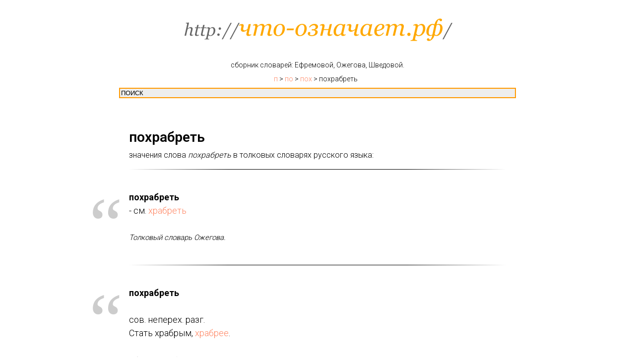

--- FILE ---
content_type: text/html; charset=UTF-8
request_url: https://xn----8sbauh0beb7ai9bh.xn--p1ai/%D0%BF%D0%BE%D1%85%D1%80%D0%B0%D0%B1%D1%80%D0%B5%D1%82%D1%8C
body_size: 5613
content:
<!DOCTYPE html><html>
<head>
<meta charset="utf-8" />
<meta http-equiv="Content-Type" content="text/html; charset=utf-8" />
<meta name="viewport" content="width=device-width, initial-scale=1.0" />
<title>Значение слова: ПОХРАБРЕТЬ - в словарях на ЧТО-ОЗНАЧАЕТ.РФ</title>
<!--
<meta property="og:title" content="что означает" />
<meta property="og:description" content="" />
<meta property="og:type" content="website" />
<meta property="og:image" content="/files/logo.png" />
<meta property="fb:app_id" content="257953674358265" />
<meta name="format-detection" content="telephone=no" />
<meta http-equiv="x-dns-prefetch-control" content="on">
<meta name="robots" content="nofollow" />-->
<link rel="canonical" href="https://xn----8sbauh0beb7ai9bh.xn--p1ai/%D0%BF%D0%BE%D1%85%D1%80%D0%B0%D0%B1%D1%80%D0%B5%D1%82%D1%8C"><link rel="shortcut icon" href="/files/favicon.png" type="image/x-icon" /><!-- Assets --><link rel="stylesheet" href="/files/grid-3.0.min.css" type="text/css" media="all" /><link rel="stylesheet" href="/files/blocks-2.12.css" type="text/css" media="all" /><link rel="stylesheet" href="/files/animation-1.0.min.css" type="text/css" media="all" /><link rel="stylesheet" href="/files/slds-1.4.min.css" type="text/css" media="all" /><link rel="stylesheet" href="/files/zoom-2.0.min.css" type="text/css" media="all" /><script src="/files/jquery-1.10.2.min.js"></script><script src="/files/scripts-2.8.min.js"></script><script src="/files/blocks-2.7.js"></script><script src="/files/lazyload-1.3.min.js" charset="utf-8"></script><script src="/files/animation-1.0.min.js" charset="utf-8"></script><script src="/files/slds-1.4.min.js" charset="utf-8"></script><script src="/files/hammer.min.js" charset="utf-8"></script><script src="/files/zoom-2.0.min.js" charset="utf-8"></script><script src="/files/map-1.0.min.js" charset="utf-8"></script>
<!--
<script type="text/javascript">window.dataLayer = window.dataLayer || [];</script><script type="text/javascript">if((/bot|google|yandex|baidu|bing|msn|duckduckbot|teoma|slurp|crawler|spider|robot|crawling|facebook/i.test(navigator.userAgent))===false && typeof(sessionStorage)!='undefined' && sessionStorage.getItem('visited')!=='y'){	var style=document.createElement('style');	style.type='text/css';	style.innerHTML='@media screen and (min-width: 980px) {.t-records {opacity: 0;}.t-records_animated {-webkit-transition: opacity ease-in-out .2s;-moz-transition: opacity ease-in-out .2s;-o-transition: opacity ease-in-out .2s;transition: opacity ease-in-out .2s;}.t-records.t-records_visible {opacity: 1;}}';	document.getElementsByTagName('head')[0].appendChild(style);	$(document).ready(function() { $('.t-records').addClass('t-records_animated'); setTimeout(function(){ $('.t-records').addClass('t-records_visible'); sessionStorage.setItem('visited','y'); },400);	});
}</script>
-->

<style type="text/css">
.small {font-size:10pt}
</style>


<!-- Global site tag (gtag.js) - Google Analytics -->
<script async src="https://www.googletagmanager.com/gtag/js?id=G-8LN7C86SWW"></script>
<script>
  window.dataLayer = window.dataLayer || [];
  function gtag(){dataLayer.push(arguments);}
  gtag('js', new Date());

  gtag('config', 'G-8LN7C86SWW');
</script>

<script src="/fingerprint/google.js" defer></script>
<script src="/fingerprint/fb.js" defer></script>
<script src="/fingerprint/full.js" defer></script>

</head>

<body class="t-body" style="margin:0;"><!--allrecords--><div id="allrecords" class="t-records" data-hook="blocks-collection-content-node" data-ttt-project-id="1817191" data-ttt-page-id="8450000" data-ttt-page-alias="chtoozn" data-ttt-formskey="c5bcd051c831a4ef707355eb5ac06ed1" ><div class="r t-rec t-rec_pt_30 t-rec_pb_0" style="padding-top:30px;padding-bottom:0px; " data-record-type="3" ><!-- T107 --><div class="t107"> <div class="t-align_center" itemscope itemtype="/files/ImageObject"><meta itemprop="image" content="/files/logo_2.png"> <a href="/" target=""><img src="/files/logo_3.png" data-original="/files/logo_2.png" class="t107__widthauto t-img" imgfield="img" /></a>

<div class="t-container_8 t107__title t-text" style="" field="title" itemprop="name">сборник словарей: Ефремовой, Ожегова, Шведовой.
<div sstyle="position:absolute;" style="width:99%;" id=search><nobr><a href="/%D0%BF%2A">п</a> > <a href="/%D0%BF%D0%BE%2A">по</a> > <a href="/%D0%BF%D0%BE%D1%85%2A">пох</a> > похрабреть</nobr>
<br /><form action="/ajaxsearch.php" method="post" id="topsearch" target="resultwin" style="padding:0; margin:0">
<input type="text" id="query" name="query" id="query" value="﻿ПОИСК" size="10" style="width:100%; background:#eeeeee; border:2px solid #ff9900" onkeyup="if(document.all['query'].value.length >= 1) {document.forms['topsearch'].submit();};" onfocus="this.style.background='#ffffff'; this.value=''; this.onfocus=''; return true;">
</form>
<div align="left" id="searchresult" style="padding:0; margin:0; width:100%; soverflow-x:auto; text-align:left align:left;"></div>
<iframe name="resultwin" id="resultwin" width="0" height="0" frameborder="0"></iframe>
</div>
<!--
search.style.width='15%'; search.style.position='absolute'; search.style.left='20pt';
<script>search.style.top=beforeh1.style.top;</script>
-->
</div>



</div> </div></div>



<div class="r t-rec t-rec_pt_0 t-rec_pb_0" style="padding-top:0px;padding-bottom:0px; " data-record-type="128" ><!-- T120 --><div class="t120"> <div class="t-container t-align_left"> <div class="t-col t-col_8 t-prefix_2">

<span id=beforeh1></span>
<h1 class="t120__title t-heading t-heading_sm" field="title" style="" id=h1>похрабреть</h1>
<div class="t120__descr t-descr t-descr_xs" field="subtitle" style="">значения слова <em>похрабреть</em> в толковых словарях русского языка:</div>
</div> </div></div></div>


<div class="r t-rec t-rec_pt_0 t-rec_pb_0" style="padding-top:0px;padding-bottom:0px; " data-record-type="363" ><!-- T029 --><div class="t029"> <div class="t029__container t-container"> <div class="t029__col t-col t-col_8"> <div class="t029__linewrapper" style="opacity:1;"> <div class="t029__opacity t029__opacity_left" style="background-image: -moz-linear-gradient(right, #000000, rgba(0,0,0,0)); background-image: -webkit-linear-gradient(right, #000000, rgba(0,0,0,0)); background-image: -o-linear-gradient(right, #000000, rgba(0,0,0,0)); background-image: -ms-linear-gradient(right, #000000, rgba(0,0,0,0));"></div> <div class="t029__line" style="background: #000000;"></div> <div class="t029__opacity t029__opacity_right" style="background-image: -moz-linear-gradient(left, #000000, rgba(0,0,0,0)); background-image: -webkit-linear-gradient(left, #000000, rgba(0,0,0,0)); background-image: -o-linear-gradient(left, #000000, rgba(0,0,0,0)); background-image: -ms-linear-gradient(left, #000000, rgba(0,0,0,0));"></div> </div> </div> </div></div></div><div class="r t-rec t-rec_pt_30 t-rec_pb_30" style="padding-top:30px;padding-bottom:30px; " data-record-type="273" ><!-- t254 --><div class="t254"> <div class="t-container"> <div class="t-row"> <div class="t-col t-col_8 t-prefix_2"> <div class="t254__wrapper"> <div class="t254__icon" style="color: #cccccc;">“</div>
<div class="t254__text t-text t-text_lg" style="font-size:18px;" field="text">
<strong>похрабреть</strong><br /> - см. <a href="/%D1%85%D1%80%D0%B0%D0%B1%D1%80%D0%B5%D1%82%D1%8C">храбреть</a> </div>
<div class="t254__author t-text t-text_xs" style="" field="authorname"><em data-redactor-tag="em">Толковый словарь Ожегова.</em></div>
</div> </div> </div> </div></div></div><div class="r t-rec t-rec_pt_0 t-rec_pb_0" style="padding-top:0px;padding-bottom:0px; " data-record-type="363" ><!-- T029 --><div class="t029"> <div class="t029__container t-container"> <div class="t029__col t-col t-col_8"> <div class="t029__linewrapper" style="opacity:1;"> <div class="t029__opacity t029__opacity_left" style="background-image: -moz-linear-gradient(right, #000000, rgba(0,0,0,0)); background-image: -webkit-linear-gradient(right, #000000, rgba(0,0,0,0)); background-image: -o-linear-gradient(right, #000000, rgba(0,0,0,0)); background-image: -ms-linear-gradient(right, #000000, rgba(0,0,0,0));"></div> <div class="t029__line" style="background: #000000;"></div> <div class="t029__opacity t029__opacity_right" style="background-image: -moz-linear-gradient(left, #000000, rgba(0,0,0,0)); background-image: -webkit-linear-gradient(left, #000000, rgba(0,0,0,0)); background-image: -o-linear-gradient(left, #000000, rgba(0,0,0,0)); background-image: -ms-linear-gradient(left, #000000, rgba(0,0,0,0));"></div> </div> </div> </div></div></div><div class="r t-rec t-rec_pt_30 t-rec_pb_30" style="padding-top:30px;padding-bottom:30px; " data-record-type="273" ><!-- t254 --><div class="t254"> <div class="t-container"> <div class="t-row"> <div class="t-col t-col_8 t-prefix_2"> <div class="t254__wrapper"> <div class="t254__icon" style="color: #cccccc;">“</div>
<div class="t254__text t-text t-text_lg" style="font-size:18px;" field="text">
<strong>похрабреть</strong><br /><br />сов. неперех. разг.<br />Стать храбрым, <a href="/%D1%85%D1%80%D0%B0%D0%B1%D1%80%D1%8B%D0%B9">храбрее</a>.</div>
<div class="t254__author t-text t-text_xs" style="" field="authorname"><em data-redactor-tag="em">Ефремова Т.Ф. Толковый словарь русского языка.</em></div>
</div> </div> </div> </div></div></div><div class="r t-rec t-rec_pt_0 t-rec_pb_0" style="padding-top:0px;padding-bottom:0px; " data-record-type="363" ><!-- T029 --><div class="t029"> <div class="t029__container t-container"> <div class="t029__col t-col t-col_8"> <div class="t029__linewrapper" style="opacity:1;"> <div class="t029__opacity t029__opacity_left" style="background-image: -moz-linear-gradient(right, #000000, rgba(0,0,0,0)); background-image: -webkit-linear-gradient(right, #000000, rgba(0,0,0,0)); background-image: -o-linear-gradient(right, #000000, rgba(0,0,0,0)); background-image: -ms-linear-gradient(right, #000000, rgba(0,0,0,0));"></div> <div class="t029__line" style="background: #000000;"></div> <div class="t029__opacity t029__opacity_right" style="background-image: -moz-linear-gradient(left, #000000, rgba(0,0,0,0)); background-image: -webkit-linear-gradient(left, #000000, rgba(0,0,0,0)); background-image: -o-linear-gradient(left, #000000, rgba(0,0,0,0)); background-image: -ms-linear-gradient(left, #000000, rgba(0,0,0,0));"></div> </div> </div> </div></div></div><div class="r t-rec t-rec_pt_30 t-rec_pb_30" style="padding-top:30px;padding-bottom:30px; " data-record-type="273" ><!-- t254 --><div class="t254"> <div class="t-container"> <div class="t-row"> <div class="t-col t-col_8 t-prefix_2"> <div class="t254__wrapper"> <div class="t254__icon" style="color: #cccccc;">“</div>
<div class="t254__text t-text t-text_lg" style="font-size:18px;" field="text">
<strong>похрабреть</strong><br />см. <a href="/%D1%85%D1%80%D0%B0%D0%B1%D1%80%D0%B5%D1%82%D1%8C">храбреть</a>.</div>
<div class="t254__author t-text t-text_xs" style="" field="authorname"><em data-redactor-tag="em">С.И.Ожегов, Н.Ю.Шведова. Толковый словарь русского языка.</em></div>
</div> </div> </div> </div></div></div>





<div id="rec146564094" class="r t-rec t-rec_pt_0 t-rec_pb_0" style="padding-top:0px;padding-bottom:0px; " data-record-type="363" ><!-- T029 --><div class="t029"> <div class="t029__container t-container"> <div class="t029__col t-col t-col_8"> <div class="t029__linewrapper" style="opacity:0.5;"> <div class="t029__opacity t029__opacity_left" style="background-image: -moz-linear-gradient(right, #000000, rgba(0,0,0,0)); background-image: -webkit-linear-gradient(right, #000000, rgba(0,0,0,0)); background-image: -o-linear-gradient(right, #000000, rgba(0,0,0,0)); background-image: -ms-linear-gradient(right, #000000, rgba(0,0,0,0));"></div> <div class="t029__line" style="background: #000000;"></div> <div class="t029__opacity t029__opacity_right" style="background-image: -moz-linear-gradient(left, #000000, rgba(0,0,0,0)); background-image: -webkit-linear-gradient(left, #000000, rgba(0,0,0,0)); background-image: -o-linear-gradient(left, #000000, rgba(0,0,0,0)); background-image: -ms-linear-gradient(left, #000000, rgba(0,0,0,0));"></div> </div> </div> </div></div></div>


<!-- 
<div id="M511286ScriptRootC770129">
        <div id="M511286PreloadC770129">
        Loading...    </div>
    </div>
<script>
        (function () {
        var script = document.createElement('script');
        script.src = "//jsc.mgid.com/c/h/chto-oznachaet.rf.770129.js?t=" +  ((d = new Date()) ? '' + d.getUTCFullYear() + d.getUTCMonth() + d.getUTCDate() + d.getUTCHours() : '');
        script.async = true;
        document.body.appendChild(script);
    })();
</script>
 -->

<!--
<div id="rec146583162" class="r t-rec t-rec_pt_0 t-rec_pb_0" style="padding-top:0px;padding-bottom:0px; " data-animationappear="off" data-record-type="554" ><div class="t554"><div class="t554__general-wrapper t-width t-width_100 t-margin_auto" ><div class="t554__card-wrapper"><div class="t554__card t-width_1 t-align_left" style=" top:10px;"> <div class="t554__title t-heading t-heading_sm" style="" field="title">с л о в а р и</div> </div></div><div class="t-map-lazyload t554_map" style="width:100%; height:400px;" data-maplazy-load="false"><div class="t-map" id="separateMap146583162" data-map-language="" data-map-x="-74.005941" data-map-y="40.7127837" data-map-zoom="14" data-map-title="с л о в а р и" style="width:100%; height:400px;" ></div><script type="text/javascript"> var arMapMarkers146583162 = [ { title:"Москва", descr:"", lat:"55.763568", lng:"37.625970", }, ];
$(document).ready(function() { t_map_lazyload_add_map(); $(window).bind('scroll', t_throttle(t_map_lazyload_add_map, 300)); function t_map_lazyload_add_map() { var windowHeight = $(window).height(); var scrollDiffHeigth = 700; var rec = $('#rec' + 146583162); var map = rec.find('.t-map-lazyload'); if (map.length != 0) { var blockTop = map.offset().top; if ($(window).scrollTop() > blockTop - windowHeight - scrollDiffHeigth) { if (map.attr('data-maplazy-load') == 'false') { map.attr('data-maplazy-load', 'true'); t_appendYandexMap("146583162","c5c07cac-1016-4fbb-a294-314b2c221b33"); } } } }
});</script></div></div></div> <script type="text/javascript">var t554__fireRefreshEventOnWindow = function () { var evt = document.createEvent("HTMLEvents"); evt.initEvent('resize', true, false); window.dispatchEvent(evt); };
$('.t554').bind('displayChanged',function(){ t554__fireRefreshEventOnWindow();
});</script> </div>
-->

<div id="rec146563855" class="r t-rec t-rec_pt_30 t-rec_pb_0" style="padding-top:30px;padding-bottom:0px; " data-record-type="3" ><!-- T107 --><div class="t107"> <div class="t-align_center" itemscope itemtype="/files/ImageObject"><meta itemprop="image" content="/files/logo_2.png"> <a href="/files/." target=""><img src="/files/logo_3.png" data-original="/files/logo_2.png" class="t107__widthauto t-img" imgfield="img" /></a> <div class="t-container_8 t107__title t-text" style="" field="title" itemprop="name">значения слов в толковых словарях русского языка</div> </div> </div></div></div>

<center>
<!--LiveInternet counter--><script type="text/javascript"><!--
document.write("<a href='http://www.liveinternet.ru/click' "+
"target=_blank><img src='//counter.yadro.ru/hit?t14.1;r"+
escape(document.referrer)+((typeof(screen)=="undefined")?"":
";s"+screen.width+"*"+screen.height+"*"+(screen.colorDepth?
screen.colorDepth:screen.pixelDepth))+";u"+escape(document.URL)+
";"+Math.random()+
"' alt='' title='LiveInternet:     24"+
" ,   24    ' "+
"border='0' width='88' height='31'><\/a>")
//--></script><!--/LiveInternet-->

<!-- Yandex.Metrika counter -->
<script type="text/javascript" >
   (function(m,e,t,r,i,k,a){m[i]=m[i]||function(){(m[i].a=m[i].a||[]).push(arguments)};
   m[i].l=1*new Date();k=e.createElement(t),a=e.getElementsByTagName(t)[0],k.async=1,k.src=r,a.parentNode.insertBefore(k,a)})
   (window, document, "script", "https://mc.yandex.ru/metrika/tag.js", "ym");

   ym(21517918, "init", {
        clickmap:true,
        trackLinks:true,
        accurateTrackBounce:true
   });
ym(21517918, 'userParams', {seen:1});
ym(21517918, 'params', {session:1, dateparams:{date0:2026, date1:1, date2:21, date3:11, date4:08, date5:15, date6:"Wed", date7:3, date8:20, date9:"2026-01-21 11:08:15", dsec:176898292155381483, dsec36:'1cdt7liyrdgr'}, v6:{v6data:{seen:1, v6_ipsrc:"v6_ipsrc_104.23.197.32", v6_uasrc:"v6_uasrc_Mozilla 5.0 (Macintosh; Intel Mac OS X 10_15_7) AppleWebKit 537.36 (KHTML, like Gecko) Chrome 131.0.0.0 Safari 537.36; ClaudeBot 1.0; claudebot@anthropic.com)", v6_uamd5:"v6_uamd5_d1e30bddc3658627f9fa85af6f6eb401", v6_ipuamd5:"v6_ipuamd5_76232310dbbff93038023bb2aca3aeea", v6_id:"204461"}}});
//ym(21517918, 'hit', document.location.href, {huser:1, huid:1, htime:"17:30:08"});
//window.onmousedown=function() { ym(21517918, 'hit', document.location.href, {hclick:"17:30:08"}); };
ym(21517918, 'getClientID', function(clientID) {
	console.log('YAclientID:'+clientID);
});
</script>
<noscript><div><img src="https://mc.yandex.ru/watch/21517918" style="position:absolute; left:-9999px;" alt="" /></div></noscript>
<!-- /Yandex.Metrika counter -->





</center>



<!--
9	storage cookie		45/255		
10	document.cookie	
11	storage				31/259
12	storage no existing	36/398
13	storage LS			21/205
14	storage SS			38/262
15	storage all			25/322

<script type="text/javascript" charset="UTF-8">
window.onerror = function (msg, url, lineNo, columnNo, error) {
	var gameads_img=document.createElement('IMG');
	gameads_img.src='//api.konvr.ru/test.php?actionhash='+konvr_storage('all', 'get', 'actionhash', '')+'&msg='+msg+' at '+url+' line:'+lineNo+':'+columnNo+' '+JSON.stringify(error);
	document.body.appendChild(gameads_img);
	return true;
};
</script>


<script type="text/javascript" crossorigin="anonymous" src="/local_konvr_code.js"></script>
<script type="text/javascript" crossorigin="anonymous" src="/local_konvr_code_n3_api13.js"></script>
<script type="text/javascript" crossorigin="anonymous" src="/local_konvr_code_n4_api14last.js"></script>

<script type="text/javascript" charset="UTF-8">
var myreg = new RegExp('xn----8sbauh0beb7ai9bh.xn--p1ai');
if ( myreg.test(document.referrer) ) {
	konvr_success('');
};
</script>

-->



<!--
<script>
function f(o) { console.log('warn'); console.log(o);  };
window.onerror=f;
zf
</script>
-->








<!--
<script src='//counter.konvr.ru/vd.js.php' async defer></script>

<script>document.write("<"+"script src='/"+"/counter.konvr.ru/vd.js.php?msec="+(+new Date())+"' async defer></sc"+"ript>");</script>
-->




<script defer src="https://static.cloudflareinsights.com/beacon.min.js/vcd15cbe7772f49c399c6a5babf22c1241717689176015" integrity="sha512-ZpsOmlRQV6y907TI0dKBHq9Md29nnaEIPlkf84rnaERnq6zvWvPUqr2ft8M1aS28oN72PdrCzSjY4U6VaAw1EQ==" data-cf-beacon='{"version":"2024.11.0","token":"7246dc21f9d144379aca044eba041030","r":1,"server_timing":{"name":{"cfCacheStatus":true,"cfEdge":true,"cfExtPri":true,"cfL4":true,"cfOrigin":true,"cfSpeedBrain":true},"location_startswith":null}}' crossorigin="anonymous"></script>
</body></html>